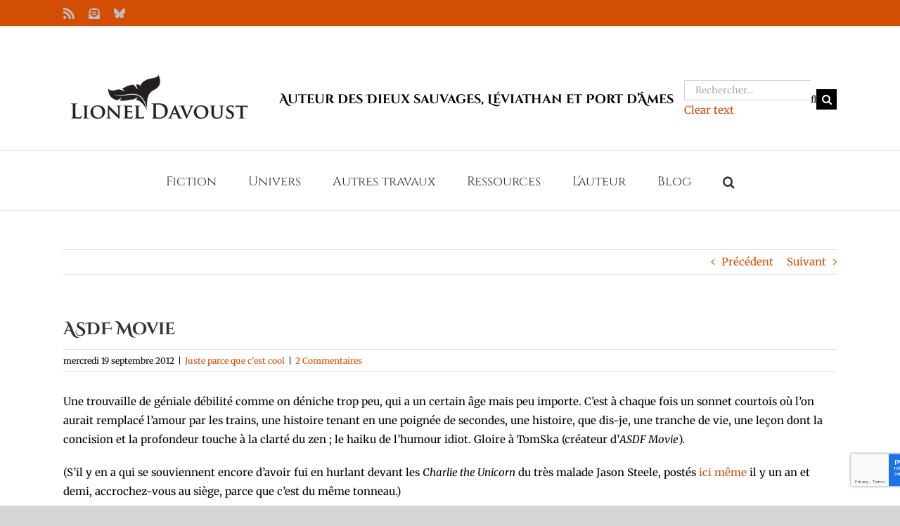

--- FILE ---
content_type: text/html; charset=utf-8
request_url: https://www.google.com/recaptcha/api2/anchor?ar=1&k=6LdjwacUAAAAADQtXXKn_P1uh6h6BsWCx09x7YJc&co=aHR0cHM6Ly9saW9uZWxkYXZvdXN0LmNvbTo0NDM.&hl=en&v=N67nZn4AqZkNcbeMu4prBgzg&size=invisible&anchor-ms=20000&execute-ms=30000&cb=8x41i0irulq1
body_size: 48625
content:
<!DOCTYPE HTML><html dir="ltr" lang="en"><head><meta http-equiv="Content-Type" content="text/html; charset=UTF-8">
<meta http-equiv="X-UA-Compatible" content="IE=edge">
<title>reCAPTCHA</title>
<style type="text/css">
/* cyrillic-ext */
@font-face {
  font-family: 'Roboto';
  font-style: normal;
  font-weight: 400;
  font-stretch: 100%;
  src: url(//fonts.gstatic.com/s/roboto/v48/KFO7CnqEu92Fr1ME7kSn66aGLdTylUAMa3GUBHMdazTgWw.woff2) format('woff2');
  unicode-range: U+0460-052F, U+1C80-1C8A, U+20B4, U+2DE0-2DFF, U+A640-A69F, U+FE2E-FE2F;
}
/* cyrillic */
@font-face {
  font-family: 'Roboto';
  font-style: normal;
  font-weight: 400;
  font-stretch: 100%;
  src: url(//fonts.gstatic.com/s/roboto/v48/KFO7CnqEu92Fr1ME7kSn66aGLdTylUAMa3iUBHMdazTgWw.woff2) format('woff2');
  unicode-range: U+0301, U+0400-045F, U+0490-0491, U+04B0-04B1, U+2116;
}
/* greek-ext */
@font-face {
  font-family: 'Roboto';
  font-style: normal;
  font-weight: 400;
  font-stretch: 100%;
  src: url(//fonts.gstatic.com/s/roboto/v48/KFO7CnqEu92Fr1ME7kSn66aGLdTylUAMa3CUBHMdazTgWw.woff2) format('woff2');
  unicode-range: U+1F00-1FFF;
}
/* greek */
@font-face {
  font-family: 'Roboto';
  font-style: normal;
  font-weight: 400;
  font-stretch: 100%;
  src: url(//fonts.gstatic.com/s/roboto/v48/KFO7CnqEu92Fr1ME7kSn66aGLdTylUAMa3-UBHMdazTgWw.woff2) format('woff2');
  unicode-range: U+0370-0377, U+037A-037F, U+0384-038A, U+038C, U+038E-03A1, U+03A3-03FF;
}
/* math */
@font-face {
  font-family: 'Roboto';
  font-style: normal;
  font-weight: 400;
  font-stretch: 100%;
  src: url(//fonts.gstatic.com/s/roboto/v48/KFO7CnqEu92Fr1ME7kSn66aGLdTylUAMawCUBHMdazTgWw.woff2) format('woff2');
  unicode-range: U+0302-0303, U+0305, U+0307-0308, U+0310, U+0312, U+0315, U+031A, U+0326-0327, U+032C, U+032F-0330, U+0332-0333, U+0338, U+033A, U+0346, U+034D, U+0391-03A1, U+03A3-03A9, U+03B1-03C9, U+03D1, U+03D5-03D6, U+03F0-03F1, U+03F4-03F5, U+2016-2017, U+2034-2038, U+203C, U+2040, U+2043, U+2047, U+2050, U+2057, U+205F, U+2070-2071, U+2074-208E, U+2090-209C, U+20D0-20DC, U+20E1, U+20E5-20EF, U+2100-2112, U+2114-2115, U+2117-2121, U+2123-214F, U+2190, U+2192, U+2194-21AE, U+21B0-21E5, U+21F1-21F2, U+21F4-2211, U+2213-2214, U+2216-22FF, U+2308-230B, U+2310, U+2319, U+231C-2321, U+2336-237A, U+237C, U+2395, U+239B-23B7, U+23D0, U+23DC-23E1, U+2474-2475, U+25AF, U+25B3, U+25B7, U+25BD, U+25C1, U+25CA, U+25CC, U+25FB, U+266D-266F, U+27C0-27FF, U+2900-2AFF, U+2B0E-2B11, U+2B30-2B4C, U+2BFE, U+3030, U+FF5B, U+FF5D, U+1D400-1D7FF, U+1EE00-1EEFF;
}
/* symbols */
@font-face {
  font-family: 'Roboto';
  font-style: normal;
  font-weight: 400;
  font-stretch: 100%;
  src: url(//fonts.gstatic.com/s/roboto/v48/KFO7CnqEu92Fr1ME7kSn66aGLdTylUAMaxKUBHMdazTgWw.woff2) format('woff2');
  unicode-range: U+0001-000C, U+000E-001F, U+007F-009F, U+20DD-20E0, U+20E2-20E4, U+2150-218F, U+2190, U+2192, U+2194-2199, U+21AF, U+21E6-21F0, U+21F3, U+2218-2219, U+2299, U+22C4-22C6, U+2300-243F, U+2440-244A, U+2460-24FF, U+25A0-27BF, U+2800-28FF, U+2921-2922, U+2981, U+29BF, U+29EB, U+2B00-2BFF, U+4DC0-4DFF, U+FFF9-FFFB, U+10140-1018E, U+10190-1019C, U+101A0, U+101D0-101FD, U+102E0-102FB, U+10E60-10E7E, U+1D2C0-1D2D3, U+1D2E0-1D37F, U+1F000-1F0FF, U+1F100-1F1AD, U+1F1E6-1F1FF, U+1F30D-1F30F, U+1F315, U+1F31C, U+1F31E, U+1F320-1F32C, U+1F336, U+1F378, U+1F37D, U+1F382, U+1F393-1F39F, U+1F3A7-1F3A8, U+1F3AC-1F3AF, U+1F3C2, U+1F3C4-1F3C6, U+1F3CA-1F3CE, U+1F3D4-1F3E0, U+1F3ED, U+1F3F1-1F3F3, U+1F3F5-1F3F7, U+1F408, U+1F415, U+1F41F, U+1F426, U+1F43F, U+1F441-1F442, U+1F444, U+1F446-1F449, U+1F44C-1F44E, U+1F453, U+1F46A, U+1F47D, U+1F4A3, U+1F4B0, U+1F4B3, U+1F4B9, U+1F4BB, U+1F4BF, U+1F4C8-1F4CB, U+1F4D6, U+1F4DA, U+1F4DF, U+1F4E3-1F4E6, U+1F4EA-1F4ED, U+1F4F7, U+1F4F9-1F4FB, U+1F4FD-1F4FE, U+1F503, U+1F507-1F50B, U+1F50D, U+1F512-1F513, U+1F53E-1F54A, U+1F54F-1F5FA, U+1F610, U+1F650-1F67F, U+1F687, U+1F68D, U+1F691, U+1F694, U+1F698, U+1F6AD, U+1F6B2, U+1F6B9-1F6BA, U+1F6BC, U+1F6C6-1F6CF, U+1F6D3-1F6D7, U+1F6E0-1F6EA, U+1F6F0-1F6F3, U+1F6F7-1F6FC, U+1F700-1F7FF, U+1F800-1F80B, U+1F810-1F847, U+1F850-1F859, U+1F860-1F887, U+1F890-1F8AD, U+1F8B0-1F8BB, U+1F8C0-1F8C1, U+1F900-1F90B, U+1F93B, U+1F946, U+1F984, U+1F996, U+1F9E9, U+1FA00-1FA6F, U+1FA70-1FA7C, U+1FA80-1FA89, U+1FA8F-1FAC6, U+1FACE-1FADC, U+1FADF-1FAE9, U+1FAF0-1FAF8, U+1FB00-1FBFF;
}
/* vietnamese */
@font-face {
  font-family: 'Roboto';
  font-style: normal;
  font-weight: 400;
  font-stretch: 100%;
  src: url(//fonts.gstatic.com/s/roboto/v48/KFO7CnqEu92Fr1ME7kSn66aGLdTylUAMa3OUBHMdazTgWw.woff2) format('woff2');
  unicode-range: U+0102-0103, U+0110-0111, U+0128-0129, U+0168-0169, U+01A0-01A1, U+01AF-01B0, U+0300-0301, U+0303-0304, U+0308-0309, U+0323, U+0329, U+1EA0-1EF9, U+20AB;
}
/* latin-ext */
@font-face {
  font-family: 'Roboto';
  font-style: normal;
  font-weight: 400;
  font-stretch: 100%;
  src: url(//fonts.gstatic.com/s/roboto/v48/KFO7CnqEu92Fr1ME7kSn66aGLdTylUAMa3KUBHMdazTgWw.woff2) format('woff2');
  unicode-range: U+0100-02BA, U+02BD-02C5, U+02C7-02CC, U+02CE-02D7, U+02DD-02FF, U+0304, U+0308, U+0329, U+1D00-1DBF, U+1E00-1E9F, U+1EF2-1EFF, U+2020, U+20A0-20AB, U+20AD-20C0, U+2113, U+2C60-2C7F, U+A720-A7FF;
}
/* latin */
@font-face {
  font-family: 'Roboto';
  font-style: normal;
  font-weight: 400;
  font-stretch: 100%;
  src: url(//fonts.gstatic.com/s/roboto/v48/KFO7CnqEu92Fr1ME7kSn66aGLdTylUAMa3yUBHMdazQ.woff2) format('woff2');
  unicode-range: U+0000-00FF, U+0131, U+0152-0153, U+02BB-02BC, U+02C6, U+02DA, U+02DC, U+0304, U+0308, U+0329, U+2000-206F, U+20AC, U+2122, U+2191, U+2193, U+2212, U+2215, U+FEFF, U+FFFD;
}
/* cyrillic-ext */
@font-face {
  font-family: 'Roboto';
  font-style: normal;
  font-weight: 500;
  font-stretch: 100%;
  src: url(//fonts.gstatic.com/s/roboto/v48/KFO7CnqEu92Fr1ME7kSn66aGLdTylUAMa3GUBHMdazTgWw.woff2) format('woff2');
  unicode-range: U+0460-052F, U+1C80-1C8A, U+20B4, U+2DE0-2DFF, U+A640-A69F, U+FE2E-FE2F;
}
/* cyrillic */
@font-face {
  font-family: 'Roboto';
  font-style: normal;
  font-weight: 500;
  font-stretch: 100%;
  src: url(//fonts.gstatic.com/s/roboto/v48/KFO7CnqEu92Fr1ME7kSn66aGLdTylUAMa3iUBHMdazTgWw.woff2) format('woff2');
  unicode-range: U+0301, U+0400-045F, U+0490-0491, U+04B0-04B1, U+2116;
}
/* greek-ext */
@font-face {
  font-family: 'Roboto';
  font-style: normal;
  font-weight: 500;
  font-stretch: 100%;
  src: url(//fonts.gstatic.com/s/roboto/v48/KFO7CnqEu92Fr1ME7kSn66aGLdTylUAMa3CUBHMdazTgWw.woff2) format('woff2');
  unicode-range: U+1F00-1FFF;
}
/* greek */
@font-face {
  font-family: 'Roboto';
  font-style: normal;
  font-weight: 500;
  font-stretch: 100%;
  src: url(//fonts.gstatic.com/s/roboto/v48/KFO7CnqEu92Fr1ME7kSn66aGLdTylUAMa3-UBHMdazTgWw.woff2) format('woff2');
  unicode-range: U+0370-0377, U+037A-037F, U+0384-038A, U+038C, U+038E-03A1, U+03A3-03FF;
}
/* math */
@font-face {
  font-family: 'Roboto';
  font-style: normal;
  font-weight: 500;
  font-stretch: 100%;
  src: url(//fonts.gstatic.com/s/roboto/v48/KFO7CnqEu92Fr1ME7kSn66aGLdTylUAMawCUBHMdazTgWw.woff2) format('woff2');
  unicode-range: U+0302-0303, U+0305, U+0307-0308, U+0310, U+0312, U+0315, U+031A, U+0326-0327, U+032C, U+032F-0330, U+0332-0333, U+0338, U+033A, U+0346, U+034D, U+0391-03A1, U+03A3-03A9, U+03B1-03C9, U+03D1, U+03D5-03D6, U+03F0-03F1, U+03F4-03F5, U+2016-2017, U+2034-2038, U+203C, U+2040, U+2043, U+2047, U+2050, U+2057, U+205F, U+2070-2071, U+2074-208E, U+2090-209C, U+20D0-20DC, U+20E1, U+20E5-20EF, U+2100-2112, U+2114-2115, U+2117-2121, U+2123-214F, U+2190, U+2192, U+2194-21AE, U+21B0-21E5, U+21F1-21F2, U+21F4-2211, U+2213-2214, U+2216-22FF, U+2308-230B, U+2310, U+2319, U+231C-2321, U+2336-237A, U+237C, U+2395, U+239B-23B7, U+23D0, U+23DC-23E1, U+2474-2475, U+25AF, U+25B3, U+25B7, U+25BD, U+25C1, U+25CA, U+25CC, U+25FB, U+266D-266F, U+27C0-27FF, U+2900-2AFF, U+2B0E-2B11, U+2B30-2B4C, U+2BFE, U+3030, U+FF5B, U+FF5D, U+1D400-1D7FF, U+1EE00-1EEFF;
}
/* symbols */
@font-face {
  font-family: 'Roboto';
  font-style: normal;
  font-weight: 500;
  font-stretch: 100%;
  src: url(//fonts.gstatic.com/s/roboto/v48/KFO7CnqEu92Fr1ME7kSn66aGLdTylUAMaxKUBHMdazTgWw.woff2) format('woff2');
  unicode-range: U+0001-000C, U+000E-001F, U+007F-009F, U+20DD-20E0, U+20E2-20E4, U+2150-218F, U+2190, U+2192, U+2194-2199, U+21AF, U+21E6-21F0, U+21F3, U+2218-2219, U+2299, U+22C4-22C6, U+2300-243F, U+2440-244A, U+2460-24FF, U+25A0-27BF, U+2800-28FF, U+2921-2922, U+2981, U+29BF, U+29EB, U+2B00-2BFF, U+4DC0-4DFF, U+FFF9-FFFB, U+10140-1018E, U+10190-1019C, U+101A0, U+101D0-101FD, U+102E0-102FB, U+10E60-10E7E, U+1D2C0-1D2D3, U+1D2E0-1D37F, U+1F000-1F0FF, U+1F100-1F1AD, U+1F1E6-1F1FF, U+1F30D-1F30F, U+1F315, U+1F31C, U+1F31E, U+1F320-1F32C, U+1F336, U+1F378, U+1F37D, U+1F382, U+1F393-1F39F, U+1F3A7-1F3A8, U+1F3AC-1F3AF, U+1F3C2, U+1F3C4-1F3C6, U+1F3CA-1F3CE, U+1F3D4-1F3E0, U+1F3ED, U+1F3F1-1F3F3, U+1F3F5-1F3F7, U+1F408, U+1F415, U+1F41F, U+1F426, U+1F43F, U+1F441-1F442, U+1F444, U+1F446-1F449, U+1F44C-1F44E, U+1F453, U+1F46A, U+1F47D, U+1F4A3, U+1F4B0, U+1F4B3, U+1F4B9, U+1F4BB, U+1F4BF, U+1F4C8-1F4CB, U+1F4D6, U+1F4DA, U+1F4DF, U+1F4E3-1F4E6, U+1F4EA-1F4ED, U+1F4F7, U+1F4F9-1F4FB, U+1F4FD-1F4FE, U+1F503, U+1F507-1F50B, U+1F50D, U+1F512-1F513, U+1F53E-1F54A, U+1F54F-1F5FA, U+1F610, U+1F650-1F67F, U+1F687, U+1F68D, U+1F691, U+1F694, U+1F698, U+1F6AD, U+1F6B2, U+1F6B9-1F6BA, U+1F6BC, U+1F6C6-1F6CF, U+1F6D3-1F6D7, U+1F6E0-1F6EA, U+1F6F0-1F6F3, U+1F6F7-1F6FC, U+1F700-1F7FF, U+1F800-1F80B, U+1F810-1F847, U+1F850-1F859, U+1F860-1F887, U+1F890-1F8AD, U+1F8B0-1F8BB, U+1F8C0-1F8C1, U+1F900-1F90B, U+1F93B, U+1F946, U+1F984, U+1F996, U+1F9E9, U+1FA00-1FA6F, U+1FA70-1FA7C, U+1FA80-1FA89, U+1FA8F-1FAC6, U+1FACE-1FADC, U+1FADF-1FAE9, U+1FAF0-1FAF8, U+1FB00-1FBFF;
}
/* vietnamese */
@font-face {
  font-family: 'Roboto';
  font-style: normal;
  font-weight: 500;
  font-stretch: 100%;
  src: url(//fonts.gstatic.com/s/roboto/v48/KFO7CnqEu92Fr1ME7kSn66aGLdTylUAMa3OUBHMdazTgWw.woff2) format('woff2');
  unicode-range: U+0102-0103, U+0110-0111, U+0128-0129, U+0168-0169, U+01A0-01A1, U+01AF-01B0, U+0300-0301, U+0303-0304, U+0308-0309, U+0323, U+0329, U+1EA0-1EF9, U+20AB;
}
/* latin-ext */
@font-face {
  font-family: 'Roboto';
  font-style: normal;
  font-weight: 500;
  font-stretch: 100%;
  src: url(//fonts.gstatic.com/s/roboto/v48/KFO7CnqEu92Fr1ME7kSn66aGLdTylUAMa3KUBHMdazTgWw.woff2) format('woff2');
  unicode-range: U+0100-02BA, U+02BD-02C5, U+02C7-02CC, U+02CE-02D7, U+02DD-02FF, U+0304, U+0308, U+0329, U+1D00-1DBF, U+1E00-1E9F, U+1EF2-1EFF, U+2020, U+20A0-20AB, U+20AD-20C0, U+2113, U+2C60-2C7F, U+A720-A7FF;
}
/* latin */
@font-face {
  font-family: 'Roboto';
  font-style: normal;
  font-weight: 500;
  font-stretch: 100%;
  src: url(//fonts.gstatic.com/s/roboto/v48/KFO7CnqEu92Fr1ME7kSn66aGLdTylUAMa3yUBHMdazQ.woff2) format('woff2');
  unicode-range: U+0000-00FF, U+0131, U+0152-0153, U+02BB-02BC, U+02C6, U+02DA, U+02DC, U+0304, U+0308, U+0329, U+2000-206F, U+20AC, U+2122, U+2191, U+2193, U+2212, U+2215, U+FEFF, U+FFFD;
}
/* cyrillic-ext */
@font-face {
  font-family: 'Roboto';
  font-style: normal;
  font-weight: 900;
  font-stretch: 100%;
  src: url(//fonts.gstatic.com/s/roboto/v48/KFO7CnqEu92Fr1ME7kSn66aGLdTylUAMa3GUBHMdazTgWw.woff2) format('woff2');
  unicode-range: U+0460-052F, U+1C80-1C8A, U+20B4, U+2DE0-2DFF, U+A640-A69F, U+FE2E-FE2F;
}
/* cyrillic */
@font-face {
  font-family: 'Roboto';
  font-style: normal;
  font-weight: 900;
  font-stretch: 100%;
  src: url(//fonts.gstatic.com/s/roboto/v48/KFO7CnqEu92Fr1ME7kSn66aGLdTylUAMa3iUBHMdazTgWw.woff2) format('woff2');
  unicode-range: U+0301, U+0400-045F, U+0490-0491, U+04B0-04B1, U+2116;
}
/* greek-ext */
@font-face {
  font-family: 'Roboto';
  font-style: normal;
  font-weight: 900;
  font-stretch: 100%;
  src: url(//fonts.gstatic.com/s/roboto/v48/KFO7CnqEu92Fr1ME7kSn66aGLdTylUAMa3CUBHMdazTgWw.woff2) format('woff2');
  unicode-range: U+1F00-1FFF;
}
/* greek */
@font-face {
  font-family: 'Roboto';
  font-style: normal;
  font-weight: 900;
  font-stretch: 100%;
  src: url(//fonts.gstatic.com/s/roboto/v48/KFO7CnqEu92Fr1ME7kSn66aGLdTylUAMa3-UBHMdazTgWw.woff2) format('woff2');
  unicode-range: U+0370-0377, U+037A-037F, U+0384-038A, U+038C, U+038E-03A1, U+03A3-03FF;
}
/* math */
@font-face {
  font-family: 'Roboto';
  font-style: normal;
  font-weight: 900;
  font-stretch: 100%;
  src: url(//fonts.gstatic.com/s/roboto/v48/KFO7CnqEu92Fr1ME7kSn66aGLdTylUAMawCUBHMdazTgWw.woff2) format('woff2');
  unicode-range: U+0302-0303, U+0305, U+0307-0308, U+0310, U+0312, U+0315, U+031A, U+0326-0327, U+032C, U+032F-0330, U+0332-0333, U+0338, U+033A, U+0346, U+034D, U+0391-03A1, U+03A3-03A9, U+03B1-03C9, U+03D1, U+03D5-03D6, U+03F0-03F1, U+03F4-03F5, U+2016-2017, U+2034-2038, U+203C, U+2040, U+2043, U+2047, U+2050, U+2057, U+205F, U+2070-2071, U+2074-208E, U+2090-209C, U+20D0-20DC, U+20E1, U+20E5-20EF, U+2100-2112, U+2114-2115, U+2117-2121, U+2123-214F, U+2190, U+2192, U+2194-21AE, U+21B0-21E5, U+21F1-21F2, U+21F4-2211, U+2213-2214, U+2216-22FF, U+2308-230B, U+2310, U+2319, U+231C-2321, U+2336-237A, U+237C, U+2395, U+239B-23B7, U+23D0, U+23DC-23E1, U+2474-2475, U+25AF, U+25B3, U+25B7, U+25BD, U+25C1, U+25CA, U+25CC, U+25FB, U+266D-266F, U+27C0-27FF, U+2900-2AFF, U+2B0E-2B11, U+2B30-2B4C, U+2BFE, U+3030, U+FF5B, U+FF5D, U+1D400-1D7FF, U+1EE00-1EEFF;
}
/* symbols */
@font-face {
  font-family: 'Roboto';
  font-style: normal;
  font-weight: 900;
  font-stretch: 100%;
  src: url(//fonts.gstatic.com/s/roboto/v48/KFO7CnqEu92Fr1ME7kSn66aGLdTylUAMaxKUBHMdazTgWw.woff2) format('woff2');
  unicode-range: U+0001-000C, U+000E-001F, U+007F-009F, U+20DD-20E0, U+20E2-20E4, U+2150-218F, U+2190, U+2192, U+2194-2199, U+21AF, U+21E6-21F0, U+21F3, U+2218-2219, U+2299, U+22C4-22C6, U+2300-243F, U+2440-244A, U+2460-24FF, U+25A0-27BF, U+2800-28FF, U+2921-2922, U+2981, U+29BF, U+29EB, U+2B00-2BFF, U+4DC0-4DFF, U+FFF9-FFFB, U+10140-1018E, U+10190-1019C, U+101A0, U+101D0-101FD, U+102E0-102FB, U+10E60-10E7E, U+1D2C0-1D2D3, U+1D2E0-1D37F, U+1F000-1F0FF, U+1F100-1F1AD, U+1F1E6-1F1FF, U+1F30D-1F30F, U+1F315, U+1F31C, U+1F31E, U+1F320-1F32C, U+1F336, U+1F378, U+1F37D, U+1F382, U+1F393-1F39F, U+1F3A7-1F3A8, U+1F3AC-1F3AF, U+1F3C2, U+1F3C4-1F3C6, U+1F3CA-1F3CE, U+1F3D4-1F3E0, U+1F3ED, U+1F3F1-1F3F3, U+1F3F5-1F3F7, U+1F408, U+1F415, U+1F41F, U+1F426, U+1F43F, U+1F441-1F442, U+1F444, U+1F446-1F449, U+1F44C-1F44E, U+1F453, U+1F46A, U+1F47D, U+1F4A3, U+1F4B0, U+1F4B3, U+1F4B9, U+1F4BB, U+1F4BF, U+1F4C8-1F4CB, U+1F4D6, U+1F4DA, U+1F4DF, U+1F4E3-1F4E6, U+1F4EA-1F4ED, U+1F4F7, U+1F4F9-1F4FB, U+1F4FD-1F4FE, U+1F503, U+1F507-1F50B, U+1F50D, U+1F512-1F513, U+1F53E-1F54A, U+1F54F-1F5FA, U+1F610, U+1F650-1F67F, U+1F687, U+1F68D, U+1F691, U+1F694, U+1F698, U+1F6AD, U+1F6B2, U+1F6B9-1F6BA, U+1F6BC, U+1F6C6-1F6CF, U+1F6D3-1F6D7, U+1F6E0-1F6EA, U+1F6F0-1F6F3, U+1F6F7-1F6FC, U+1F700-1F7FF, U+1F800-1F80B, U+1F810-1F847, U+1F850-1F859, U+1F860-1F887, U+1F890-1F8AD, U+1F8B0-1F8BB, U+1F8C0-1F8C1, U+1F900-1F90B, U+1F93B, U+1F946, U+1F984, U+1F996, U+1F9E9, U+1FA00-1FA6F, U+1FA70-1FA7C, U+1FA80-1FA89, U+1FA8F-1FAC6, U+1FACE-1FADC, U+1FADF-1FAE9, U+1FAF0-1FAF8, U+1FB00-1FBFF;
}
/* vietnamese */
@font-face {
  font-family: 'Roboto';
  font-style: normal;
  font-weight: 900;
  font-stretch: 100%;
  src: url(//fonts.gstatic.com/s/roboto/v48/KFO7CnqEu92Fr1ME7kSn66aGLdTylUAMa3OUBHMdazTgWw.woff2) format('woff2');
  unicode-range: U+0102-0103, U+0110-0111, U+0128-0129, U+0168-0169, U+01A0-01A1, U+01AF-01B0, U+0300-0301, U+0303-0304, U+0308-0309, U+0323, U+0329, U+1EA0-1EF9, U+20AB;
}
/* latin-ext */
@font-face {
  font-family: 'Roboto';
  font-style: normal;
  font-weight: 900;
  font-stretch: 100%;
  src: url(//fonts.gstatic.com/s/roboto/v48/KFO7CnqEu92Fr1ME7kSn66aGLdTylUAMa3KUBHMdazTgWw.woff2) format('woff2');
  unicode-range: U+0100-02BA, U+02BD-02C5, U+02C7-02CC, U+02CE-02D7, U+02DD-02FF, U+0304, U+0308, U+0329, U+1D00-1DBF, U+1E00-1E9F, U+1EF2-1EFF, U+2020, U+20A0-20AB, U+20AD-20C0, U+2113, U+2C60-2C7F, U+A720-A7FF;
}
/* latin */
@font-face {
  font-family: 'Roboto';
  font-style: normal;
  font-weight: 900;
  font-stretch: 100%;
  src: url(//fonts.gstatic.com/s/roboto/v48/KFO7CnqEu92Fr1ME7kSn66aGLdTylUAMa3yUBHMdazQ.woff2) format('woff2');
  unicode-range: U+0000-00FF, U+0131, U+0152-0153, U+02BB-02BC, U+02C6, U+02DA, U+02DC, U+0304, U+0308, U+0329, U+2000-206F, U+20AC, U+2122, U+2191, U+2193, U+2212, U+2215, U+FEFF, U+FFFD;
}

</style>
<link rel="stylesheet" type="text/css" href="https://www.gstatic.com/recaptcha/releases/N67nZn4AqZkNcbeMu4prBgzg/styles__ltr.css">
<script nonce="8C_CFu3xqu6UHUq6kxCOBQ" type="text/javascript">window['__recaptcha_api'] = 'https://www.google.com/recaptcha/api2/';</script>
<script type="text/javascript" src="https://www.gstatic.com/recaptcha/releases/N67nZn4AqZkNcbeMu4prBgzg/recaptcha__en.js" nonce="8C_CFu3xqu6UHUq6kxCOBQ">
      
    </script></head>
<body><div id="rc-anchor-alert" class="rc-anchor-alert"></div>
<input type="hidden" id="recaptcha-token" value="[base64]">
<script type="text/javascript" nonce="8C_CFu3xqu6UHUq6kxCOBQ">
      recaptcha.anchor.Main.init("[\x22ainput\x22,[\x22bgdata\x22,\x22\x22,\[base64]/[base64]/[base64]/[base64]/[base64]/UltsKytdPUU6KEU8MjA0OD9SW2wrK109RT4+NnwxOTI6KChFJjY0NTEyKT09NTUyOTYmJk0rMTxjLmxlbmd0aCYmKGMuY2hhckNvZGVBdChNKzEpJjY0NTEyKT09NTYzMjA/[base64]/[base64]/[base64]/[base64]/[base64]/[base64]/[base64]\x22,\[base64]\\u003d\x22,\x22w4zCisOgbMOlHQPDr3Rgwo/[base64]/wo0Lw7HDiW5BwoxqwrnDh8K0w7PCkA9rw7bCncO9LcKUw4/CucOZw5k6VDk8KMOLQsOGKBMDwrYYE8OkwpHDmw86PynCh8KowohBKsK0RGfDtcKaLVZqwrx6w7zDkETCsH1QBhjCmcK+JcKLwrEYZAFEBQ4HYcK0w6lpEsOFPcK2fyJKw4/Dr8KbwqY8IHrCvhvCocK1OBlVXsK+MxvCn3XCgE1oQTQ3w67Cp8Kqwq3Cg3PDnsO7wpImGsKFw73Cmk7CmsKPYcK4w5EGFsK7wovDo17DiQzCisK8wpTCuwXDosKKQ8O4w6fCg1UoFsKPwpt/YsO8dC9kYMKcw6olwrF+w73Dm14uwobDkk1/d3cCPMKxDg0eCFTDjmZMXyl4JCccZCXDlTrDmxHCjA3CtMKgOyHDiD3Do1Vrw5HDkSIcwoc/[base64]/DlzTDsMOCwojDjsOnw6LDrjjDiR8Aw7DCjwbDh34Jw7TCnMK3ecKJw5LDqsO4w58ewodIw4/[base64]/w6vDncOfw67CmnfCuTwOwrHCu8O+woAQw7Idw6XCs8KSw5QZfcKVL8Kmd8KRw6PDn1E8WE5cw6HCiTQuwpfCqsOEw5VxGsODw7l4w6PCisOvwpBmwrE3DwJ4EcKRw594wpNTdGHCgsKsDyESw40IFUrCncOtw4NLXcKQwqzDj1F9wqpaw5/[base64]/[base64]/CMOHLyhTwojDhlnDmcONGgrClMOBbksnw4zDh1/DiGPDlVE8wrFPwqwow4Frwp7CpCzCgQHDpCZkw5E/w4wLw4nDrcK1wqDCscOvNm/Dj8OIVh4Pw6Z/wohFwqdyw5MnH195w7PDoMOhw63Ct8KfwrFeWGNawrVweXrClcO+woLCjcKMwo4Ww7kuLW5oMy9eRVJ7w5Fmwq/Cq8KkwpjCqFnDnMKew7PDu1BHw6hAw6Jcw7PDjArDr8KEw4DCvMOGw5/CkygTdsKMTcK1w5FzecKRwobDucOmEMOaYMKgwo/CuH8Kw5Fcw5PDiMKpEMODLj/Cn8Onwplnw6PDusOVw7vDglQxw5/DrcOkw60HwqbCvFBCwrNcKsOlwp/Dp8KXEx3DvcODwq1oacOgU8OFwrXDvXXDmiw4wqfDgFhRw5dBOcKtwo0jRMKeRsOLJ0lGw7lEYsOlacKDHsKgVsKfdcKtZRJNwpd/w4TCgsOdwpvDmcODBsKYFcKiV8KowoLDiQVsIsOrJcKgJMKmwpU4w73DqmbDmXNdwoBrMlrDq2N6dX/[base64]/DuMOKK31NLcOYMMKFwoE1wq0Tw54ZNEXDlibDmMOTAz/[base64]/Dk8KTw6zCpMKVIRPCucK7cE/[base64]/[base64]/[base64]/CthPDnBLDmsOoa290wr5XwrZkdsK+WiDClcKUw5LCsCjCpW5qw5TDnU/DqXnChhtww6zCrMO2wrdbw7EPWcOVBV7ClsOdBcOJwqnCtBwwwr7CvcKGCwZBeMO/MjtOQsOPTVPDtcKrw4DDil1GGBQgw6DDncO3w7R+w67Dm3bCqHVqwrbCmFRWw7ImZAMHVl/CtcKvw5nCgsKww5wVQSfCk3oNwp9vMMOWXcK/woHDjTohbRLCrUzDjFMGw6Eww4PDtglVL35PLMOXw4x8w6Alw7FJw6XCoA3DuBbDm8KPwrnCqE8pSsOLw4zDlw95NcK4w4vDrsKQw7PCsmXCvEV/[base64]/[base64]/Dj8KmLcO0wpHCoMOAw5HCisKcw5dbwp4ywoMjRCTClwPDmm0DfMKBT8KaQ8Ksw7/DvC47w61bQhLClQYvw7EcAi7CmsKbwqbDicK5wpzDkStlw6HCo8OhP8OPw41ww48oO8Kbw7xxfsKLwofDoR7CscKbw47CgC0fJsOVwqR/JDrDsMKICwbDqsOJBUdXVyLDkUvCjxdawr4rKsKeWcOCwqTCnMKOIVvDmMOMwo7Dh8Ojw4Zww78Hc8KUwojCucKSw4fDmWrCj8KCJgpUQW7DlMOowrI6WgMWwrvDiU52RMKMw5wQWcKIf0XCpi3Cp2XDnAs8DTfCscO4wp9dO8OKEyzDv8KzEnBYwrHDucKFwo/CnGHDnm8Iw48uRsKyO8OCERQQwp7CpVnDh8OBGE/[base64]/CvsKGw7TConVJcD4QPSFmVwJTw5rCoMKhJcOfSBjCk2HDjsOVwpfDmATDscKTwoJsSjXDqBRzwq1NIMOlw4M+wp1fH3TDiMOaF8Oiwoh3Ris3w4TCjsOrHALCtsKlw6LDpXDDh8K/[base64]/DgMOkLHPDq0p9XGE3w4PDr1TCjsKZwoXDrnpXwq0Gw4p7wocRcl3DrFLDh8Kew6fDiMK1TMKKb2Z7JBXCmcK2Ay3CvFM3w5jCvXt9w5wzPV5eAzBKwrvDucKoOU97wpzCrmcZwo0ZwoPDk8O/XSzCjMKDwrPCkTPDtgcHw5rCsMKwMcKGwpvCscOJw55QwrJgNcOLLcKhOsOXwqvDhMKsw7PDpRDCpyzDnMOKU8K2w5LCtcKLXMOAwq0kZhLChBDDok10wqjDvDdQwpfDpsOnK8ORdcOvMSPDpUbCu8OPM8OTwqtfw5XCicKVwqTDjT9vB8OWUWbCkX/[base64]/[base64]/CvlPDiSbDqQjCkCckw4nDtUdeNjoaSMKRTjE3Yg3CicKiT2IIasONOMOkwqVGw4IXScKZSkI6wqfCn8KEHTbDt8K4AcKwwrFTwpgWeiQEwo7CtC/DrwBhw7dfw64EKcO2wpEUaS3DgcOHY0ptw67Dt8KFw7PDlcOvwrDDvw/[base64]/w5t7PMOtwobCqx7Dgk/CpwvDpU3DjDXCnlvDv30uRHvDrCULNy1cKsK2RTTDm8KIwrLDo8KSwr1Jw5ozwq7Dok/[base64]/c8O/O14yGsK6WsKIAi3DscKLG8OHwpXDkcOBDRBIwrJNbBRAw45bw6fCq8OXw53DlijDs8K1w7JzdMOnUQHCqMOWc3Vdwr/Cm0TCisKHJMKrdnBeGD/DsMOmw7rDuWPDpD/DtcKfw6scNMOBw6HCn3/[base64]/DlU57w7PCjsK6wr4owoXDlsOtwrLCtsKBTlfCsWfClCvCn8K7w6daQMOHesKHwodPBT7CvGjCh1A+wp9LOTXDhsK9w4rDjU00DjsewrN/[base64]/[base64]/Dp00CdkfCjSITw6FxwpXCi8OEQsObwqXCr8OVwrzCh35WDcKmVWjCrRsiw5bCmsK+b30AO8K2wrkhw4wiIQfDu8KZWsKLckbCkmLDv8KUw7dMK1ENSXVKw7xDwrpcwo/DnsKJw63CjBvCvStXUMOEw6w8LATCnsO3wolCBgBpwp1XWcKNfgbCtS8uw7nDngzCs0sqemEhMxDDiCUGwr3Dt8OrIT46HsK6wr5SZsOiw67Di2gdFnM6asODYcKKwq7CnsO6wqguwqjDslPDjMOIw4gvw59Yw5Qve3fDjQkkw6jCik/DuMOVZsKAw5hkwo3Ch8KePMKlbcKgwpw+YXLCpABZJ8KtdsO3E8Klwp4iAUHCv8OsasKdw4TDmcOxwrc3dCUow4/CkMKZf8Okw48/OkHCoSTDnsODQcOuWz0sw4XCusKYw6UcGMOUwpRSb8Oyw6BqJcK6w6VmUsKDRxUww7dqw5zCm8OIwqDCrMK2ccO3wobCm3d1wqbCiXnDosKcJsOsa8Oww4wQV8KnWcKCwqxxFcKxw6XDtsK5GXIhw7FONsOIwpcaw6Nrw6/CjDTClC3Cv8Kdwo/DmcKswpzDnn/Cj8KXw7HDrMOxU8KiBE08YBFycFnCl2l8w5PDvHrDosOIJxQNLcOQcjTCpkTCjkXDj8KGMMKhbkXDjsKfXWHCiMOzIsKMchzCkgXDvxrCsE5VYsKGw7Zhw6rCnMOqwpjCuFjDtn9oLl9xJmYHWcK9D0N3w4/DssOIFj0tWcKrMHsbwpvDhsOCw6Ztw4bDnSHDkz7CiMORQT3Di1MHDWhdIUUww4cow5nCr3vDucOwwrDCpFcUwqDCoWIGw7DCixsqIAXClT7Dv8Ktw5kdw4HCqsK6w6rDncKUw7dHWXcfCsKCZlgcw5TDgcOqH8KNecOhOMKXwrDCvi56ecK/[base64]/ClcKSw6fDkinDoGHCkCrDqw8swp/[base64]/wpUZXcK8woNbeMOHw6DDkmDCgMOdMkDCkMOqVsOyPcKEw4vCo8OtRBrDicOdwoTCkcOgesKdwqvDg8OIw78zwrwBFxk4w4pCRHUgQXHDhF7Ds8KyO8K7fsOEw79PHMKjNsKLw5sUwoHCncK8w7vDhQvDp8OoesKBThRoSDHDvsOiHsOnw7/DucKGwotQw5rDvxInHlPDhjM+QgdTNGY3w4gVK8Omwq9EBi/CtDPDsMKewoppwrwxHcOWEBfDqxIiaMOtYDZww6/Cg8KURMKvX0V6w7RPCXfCj8KTYwbDvDNMwqjCrcK8w48kwpnDoMKZVsOlRELDoi/CuMORw7bCm0g3wq7Ds8OBwqbDojYewqt0w6UFAMKiMsKywo7Co0txw7puwrHDjTZ2wqTCjMKXBHPCvsOWfMOHDT9JJ3/ClXZBwoLCu8K/[base64]/bQ7CsGdawoV7w7XDmUx1wo5MBMOvSRPCllbCszR2Ok8Wwpthwp3Cm2F8wp1Nw4lNdw/[base64]/Dp8O+wqpmw5/ClB8twpbCqGHCgMOWwqsKw5IdVsO2DXBdwp3Di07Cu3XDq2zDsFHCvMKxD1dEwpoew6jCryDCucO6w703wpR6AMOhwqXDqcKAwrXCiyw3wonDjMOFHCY9wqHCqypwW0xXw7rDgUwZPm/CkDrCulfCjcOuwovDjmjDs1/Dr8KAAnkLwrvDp8K7w5XDhcO3JMKDwrMraD7Dg3saw53DqE0EBcKTQ8KXfS/CnMKuDcOTXMOcwoBvw5rCnWDCs8KBecK9bcO4wpwKc8K7w6ZxwobDh8KZWEUdXMKgw7xYWMKcVmPDnsO+wrdKaMOqw5rCjjDCkQAwwpEzwqspbcK9L8KSZFvChnxMcMKKwq/DvcKnwrHDlsKow5HDpTvCjHfDmMOkwpDCnsKBw6rClCnDm8K7DsKBb0nDtsO1wqPDl8O+w7HChcOowooKbcKZwoFVSC4Cwqk2woQtKMK9wq3DkWvDlsOrw6LCqsKJSht7w5Atwq/Ck8OwwpA3PcKvP3/DgsO6w7jChMOJwpHClw/DtirCnMKPw6fDhMOOwq0EwoZcHMOnwp8Dwqp8RsKdwpQIWsKIw6tXc8KTwrs4w45Sw6PCqlXDnDjCtUXCjcOBBsOHw41Ww67CqMOJP8OBBGACC8KrASZ3d8OEDsKRUcOBKMOcwpvDsHTDlsKUw6rCgAfDjh5xLxXCsy0Sw5dqw6M5wp/CvwHDqhPDpcKcO8OpwrZkw7jDr8Knw7PDhXlITMK0PsK9w5rDoMOgOzUxO0fCoXgXwo/DlGtUw5jChVbCsEtzwoc1F2DCusO6wrICw5bDgnBtN8KrAcK1HsKUNSV6EMKmYMOEwpdcdhrCkkTDisK0GHVfFRBRwosTO8K+w4BIw6jCtEQZw4HDryvDmcOyw4XDlw3DjQjDtBl/w4fDlDMxZsOfLUHCg2LDv8Kfw7hqPh1pw6ZACMO0dMK1J2oYOwDDg0/ChMKZWsO5IMOPeU7CicKqeMKAR2jCribDjcK5EsOLwpXDjjszSQJuw4LDkMKkw5PDo8Ovw5vCg8KWOyQww4bDtH7DgcONwpwzD1LCi8OQaA1vwrPDscKTw6c0wqLCsR0uw48iwoZyLXfDkgIew5jDgcOyL8KOwpNdNi8/[base64]/DnynConPDvMO6wr9cw4jCtMKdUcO6woBSe8Omw5fCijYDGcKKwoQvwqsAwpvDnsKYwph4CcKPcMK4wp3DtXXCj3XDv31+YwMJAzbCuMOPGcKwK19WcGDClC8vFiNCw7pmWwrDoAg2fVvCkgouw4NjwopiZ8OtYsOXwobDqMO0R8Ojw5ARCw4/ZcKOwrXDlsOHwqYHw6clw5PDiMKDWcO5wrIuYMKKwoI5w5HCisOSwo5CL8K8CcOZfMO6w7JGw65kw791w7HClQU7w7LCr8Kvw5p3CcKiAA/CqMKiUQ7CqFrDrMK+wrzDrBFyw5jCn8OqEcO2JMKLw5EkY1ckwqrDlMOvw4Ukb2PDpMK1wr/Co2c/w7jDocOdfHLDvsKEEDTCncKKaSjCqAoFwrjCkXnDj2NVwrxHesKGdlpfwrHDmcKEwpHDr8OJw6DDs0gRKcKOwonDqsKEbkpSw6DDhFhNw6/DuENgw5nDvMOqV2rDh0zDk8KcPklrw63ChcOjw6IrwojCkcOUwoJSw7fCnsOdDUJcKyR9KsO0wrHDsU0Kw5Y3HWzDjMO5S8O9MMOFAh9hwrvDhAZNwp3CjxTDqcOPwq5qfsK6w7paYsK4b8KXw7cJw4XDrsOacT/Cs8Krw5DDvMOdwrDCvcKkXxgaw6R/XXbDscKVwpzCpsO3w6rCn8O2wpTCkBzDhVluwovDi8KhASVwdCzDhwAswqjCpMK/w5jDlnXCgMOow5drw6PDlcKPw4JtUMO8wqrCnT/DuBbDgHt6UBzDtGs9VnUWwqNALsOoWi5aIxfCjcO+w6dZw7pAwpLDgQDDiGrDhsOowr/[base64]/w4zCvW3Dv8KEKMKjOMOiFMOpw6jCmsKZwqPCpm3CpGR6Zkh2egzDv8ODecKgKsOJJcOjwossAHwCW0/CmifChUhOwp7Dtnl9dsKtwp/Di8Kwwr4rw4MtwqrDnMKbwqfCtcKTacKgwo/DkcORwqgzZjDCm8Kew7LCp8OHG2jDr8OGw4HDkMKSfzjDogE5wp9QJMKAwrLDniNcw6ojR8O6bns/cUpowpDDnG8lD8OFRsOFIyoceWVHFsOaw6DCnsKde8KJKwpOD1nCiCcUfhHCtsKCwpPCiUHDsWXCsMOMw6fCrQzCgUHDvcOBMcOpJcKAw5fDtMOie8KROcOYw4vCvXDCsU/Crkotw5nCk8O3HwFmwrPCijBcw7skw4Fowr02LXw3wrUow7twFwZVclXDoFzDmcORWGc2wpY/H1TCjFofB8KuI8OWwqnClhbCvcOvwpzCq8OBIcODHwHDgQx9w5XCn1TCpsOBwpwOwqXCqsOgHibDnwQWwrXDoTg7dRLDosK7w50/w4LDhjgdP8KDw6xWw6jDjsKqw7nCqGQEw5HCvcKbwq17wqJFGcOkw7/CjMKrMsOONMKfwqDCvsOkw6hZw5jDjcKIw5JxYMKHZ8O9C8Oxw7fCgVjDhcOQNTvDq3zCqRY7w5LCi8KMI8OlwpchwqRqP1Q8wpAYF8K+w58Wf0sswp4ywp/DtEDDlcK7DH0Qw7fCoSx0BcKqwrnCsMO0wp7Co1jDiMKmX3Jnwr/[base64]/Ck8KAVcK4GMKEIhHCscKNTcOZRiVNwoXDncKYwqXDusKBw5/DrsKDw7xAwoDChsOKVMOOFMO+w5VNwrUxwokdEi/DksOLcMOww7g9w49OwrsTBSVEw5Buw4tYI8OQInViwqvDr8Kqw5TDl8KDQTrDuQPDrCnDvV3CncKFZcOYESDCiMKZXsOawq0hHg/CnkTDmDTDtgoFwqrDrwcHw67DtMKZwrdKw7l1CE7Cs8KcwrEvDC0ncMKlwobDosKrDsOwNsK2wrY/MMOMw63DtsK3DR5Uw7XCoD5GLRJnwrnDgcOLD8KxbBTCi048woJPGlbCpcOlw7QTeyRgM8OpwpYzTsKFNcKewr5Hw5RXQwDChhB2w5/CssOzH208w581wokYcsKTw4XCjF/[base64]/[base64]/Ds0vDjwbCsE3CgMOfw6p+w43CuzjCtwMHwrotw7N6DsKFUsOuw7FKwqZcwq3Cs1PDt3M7w67DojvCtkLDjhMsw4HDv8Kew5ZZVB/DkUrCv8O4w7IWw7nDmsKRwqDCt0fCjcOKwpXCqMOBw4sOTDjChXLCoiIAEmTDgH4nw48WwpvChnLCu2/Cn8KVw5fCiwwpwrzCv8KVwokRR8Orwr5GCRPDmEUeHMKLw7AowqLCpMK/wr7CucOwNnPCmMOgwpnCkkjDlcKtPMOYw7XCiMKcw4DDtBhLZsKOblApw5Nwwqtmwqlkw7Rfw6zDkUAUV8Odwqx0w4FaAEE2wrzDjj7DosKnwo3CmT/DtsOzw7/[base64]/DlCAKBWjDg8OoaCxafMK1MC/CknbCvMO6c3rCrgwuCV/[base64]/DvRrCikbDvMKDJsOWCcKqwoJKZT7DqcKvKBLDvMO8wp7Clj7DqFgYwoLCiQUswpbDiDTDmsOWw4xswozDqcOuw5BIwr8qwrgEwrZsOsOrDMOzEnTDksKaGFkXdcKDw403w6PDkjvDqh9uw4LCqsO2wr84AMKpNSXDoMOyLMOvZi/CpH/DgcKUTgVUBTvDv8OGS0nCrMOdwqrDmgrChBXDk8K9wrlvLRoTCcODaG9Yw5g/w79uVcKiw55CTWPDoMOew5TDl8OCVMOVwptlXxLCg3/CscKkDsOQw6DDnsOxwr3ClMK9w6jCl3Y2wrYScDzCqRcMamTDpjrCrcO6w5/DrG8swptxw4Eiwp8SSsKNbMORGivDqMKdw4VbJBt0ZcOFGB4gSsKRwpxZWMO+OsOrVsK4dQXCmmt2LcK7w7JBwp/[base64]/ZcKSP28WF8O3cMOrwpkzIHIrcsKSWC/DgSrCmsOZw7DCl8OYJ8OlwpRewqTDn8KrJXzCqsKGacK6RTRaCsOkFFnDsB44w6jCvgzDunvDq37DuALCrXgUwobCvw/[base64]/Di8KgUULCkzI0wpbCm8Onwo7CiMKGNyhmwpl4wr/DoTJ9OcOqw67CszwrwrpTw682a8OKwoDDinsKbBFFL8KoJsOowrYaRMOnVVjDlcOXZcKKSsKUwqwEa8K7e8KHw7kUTRDCnXrDlxl3wpZ5QQrCvMK/U8OAwqwPfcKmDMKmBlDCmcOfasK6wqbCnMKCOF5vw6VZwrDDunp0wrLDoTYIwp/CjcKYOnliDWUdU8OXFWPCljxsXihYMhbDtCnCn8OHH20nw6MuNsOwIcKeecOHwo8rwp3Dt1p9HA/CpghDTGZtw4Z9MBjDicO2d3vCg2NWwqkIDShLw6/DtMOIw4zCvMOAw5Msw7DCrQZfwrnDm8Olw4XCuMO0ayhfMMOASSfCn8K5RcODIzHClAwpw7vDr8O6w5/DocKzw74zJ8OeAjfDnsOZw4IFwrbDhDXCq8Kcc8OLEMKeRMKERxhLw4IMXsO3d2/[base64]/Ct8KSw4YIfcK7w5bChMKqYcKRbcOdw4AaASVAw4rDg2zDu8KxVcOfw4RQwrVVL8KldsKbwrhgwp4Ma1LDvllTw6PCqC0zwqEYHCnCpsK5w6/[base64]/CoMOSwrZYSMOycMKFI0nCuMOvw5wBw7ZnNDYgaMOgwoFnw68rw4VQVcKjwr0AwotpCcKoCcOZw6kxwoTCiEjDkMKNw4vCssKxFDovKsOAbTPDqsK8wrtiwqbChsOHFMK6wpzCnsOWwqcfaMKkw6QERRPDuTAcfMKxw4XDjcOLw4pnTX/Cvy7Ck8OTAmDDmy8pYcKlJDrDscKeSsKBFMO1wqQdD8ONw4TDu8OLwqHCtHUcajrCslgtw4oww6otfMOnwpjCtcKSwrkmw47CqHoFw7rCpcK2wr/Ds28TwqhUwphXA8K+w4jCuQPDk1zCmcOHQMKnw4PCqcKDMcO/w6nCr8OmwoMgw5FJTVDDm8KHCABaw5/[base64]/[base64]/DhnvCqy0Kw7YEwo4yIcKPXnJiw5zCtsKOGyFywq8swqPDt3EcwrDCpgwiLQnCpThDfcOow7jCh1k6O8KFaUp/ScOFPDokw6TCocKHXTXCmMOQwqrDmi4Swp/CvMOQw4wMw6jDh8OYZsOZOgwtwovCuTzCm1sSwrDDjBcmwrLCoMKCM3pFFMOAYkhSe0vCucKDVcOAwqDCn8OgdU9gwqBiGMKsXcOUFcO8McOgC8OSw7/DncO2N1TDlT0hw5vCpMKAacKmw4Frw6LDrcO4IA1eT8OOw53CmMOeS1Q7UMOvwoRAwr7Dr1HCj8Onwq4BRsKKbsO1JMKlwrPDoMOCXHJYw5k6w6gdwrXCqknCkMKvS8O+wrXCkThYwqdFwqkwwop2woTCuVrDuS7DokZ/w7nDvsOQwqnCjg3CmcOVw6fCunTCj0TDoCzDgMOKAHvDhCXCucOmwrPCvcOnKcO0Y8O8PsKGAcKvw4LCl8Odw5bCj1h9cyI5bH9Eb8KFBsOrw6/[base64]/[base64]/CqCQVwpbCg8KkQsK8NFfCs8Kvwpk3w57CpQgZwrV0EgPCo3/CuB9/wp05wpJjwoJ7SX3CjcO6w7VkSBRJe280TXR6bsOsXQwfw55Sw5DCqMOzwpg9J2NGw5AvIS4owq3DjsOAHGDCrn9rEsKAaXFTUMOdw4jDqcORwqZHJMKKcUATFsKDdMOjwpU5dsKrFDzCpsKjwpHDpMObE8ORYT/Dg8KRw5nCr2HDnMKHw7Fdw6ATw4XDqsOMw4cbEAAMZcKNw7YNw5fCpjUiwrACRcOcw5Umwr5yDsOoT8ODw5rDusKmM8KKwqIxwqHDmcKJJEwRB8K3IArCoMOxwoluw7lLwopBwqPDrsOjJcOXw5/[base64]/[base64]/DtDbDo8KKFTfDvX7Ct8KfwoZIHWQBwoF9woNZw73CosO/w7jDicKvZMOGKXMGw6wiwrhJwrYyw7HDmsOrVhPCuMOSTVTCkirDgwXDnMODwpLCnsOCd8KGf8OBw5kZdcOOPcKww5QwWFrDo3nDhcKiw5LDlwQHN8Kvwpk5TXswbDwrw7nCslbCpzw1PkPDmQbCgcKtwpfDusOIw5LCt3VrwpnDqX7DkMO/wprDgnZaw7loNsOOwozCq00qwpPDgMKew4NpwqPDmyvDvRfDhzLCgsOrw5jCuRTCkcKmIsObbB/Cs8K5YcOrS2lodsOlXcOPwoTCi8KuZcKgw7DDl8KbAsKDw7xRw5LCjMKww6E2SmbChsO4wpZFQsKGIFTCs8O4UR7DtSZ2K8OWEDnDrC4FWsO8McK6MMKIeWlhRigwwrrDoxgOw5YxIMK3wpbCi8O/wq4dw7lrw5vCmMOPCsOfw4Rheg7DsMOTFsObwpdMw7Ebw5XDtMOHwrcUwpnDu8Kgwr5Nw5HDjMOswpbCoMO5wqhWJHHCicOCAMOEw6fCnnw7w7HDlHBnwq0jw7MQccKHw4olw5pIw53CqAhrw5nCkcO9QFjClkoHE2VXw6lvD8KzVREZw4Yfw5fDq8OgMMK5QMO/[base64]/w5wbw4jCvsORw4QuP8OBwpzDgHrDsDZFK8Omwqg+I8KeSxPDosOAwq9iwoTCtcKjWxLDvsKLwoBAw6Uxw4LCggsNf8OZMRFnSmzDh8KqDDMcwoLDqsKuYsOWwp3CjhwID8KYasKew6XCvH4MVljDlDlDRsK4DsKIw5ptJQLCpMOoDj9BAQRpbhdpMMO1Ek3DkTPDtGh/woTDlSwuwp9dwr7CkzjDuwFGIXzDiMOhQFPDq3YMw4PDmDTCmMOcTMK1EgRmw6jDg0zCvhEEwrrCoMOTFcOMEsOGwqnDoMOxWHlvMVzChcOCNRfCrMKmOcKEbcKUbT/CgH1gwpDDvADCnx7DkioBw6PDp8ODwozDmm5sTsKYw5ALKh4nwqJKw74ABsOrwqwXwpUbcUh+wp5kWcKfw4TCgMObw4MEE8O+w6nDp8OPwqx7OQHCj8K1Y8KRVgrCmRENwqjDrzTCkAhcwrHCiMKYDcKEKS3CgcK1w5EcLcKUw7TDizYUw7MaIcORfcOrw7/ChMODNsKewrVBBMODH8KZE25QwofDohLCszXDsDvCjljCtyJAT2oBRE57wr/CvcOxwpRgWMKUeMKUw6TDtTbCpcORwq4rG8OjX1F9wpkCw4YZLsOEBzR6w48qFsKVZ8O6XBvCqGRlWsONdWTDqhVhIMO6RMOGwpdANsO8VsOgSMOhw4E/cAgPOjPCmxfCqxPCkSBjJ1DDtMK0woHDvMOCYU/CuyPClcOvw7PDshnCg8OUw5J0VgHCnXJbNl3CscKJdGEuw5HCqsK/cEhuVMKKXW/DgsKOGGTDq8K/w7V1NH5CEcOMGMKyERdvKlnDnV3CvRsQw4/DnsKBw7BjSQ/DmE1UG8OKw6bCvRjDvF3CusODKsOzwrsRAsO3PnNVwr1/K8OtEjd3wpjDrmw+XmcGw7HDuEcZwoE4w4EBdEU/ccKgw6JQw7pvXcKrwoYRLsKwJ8K8NybDl8OdfQZhw6fCnsK/[base64]/CtGUpDRLCizjDtsKbGCfDosOhw6Uaw5Yfw5UDwo8SA8K5SEIAV8OiwobDrnMAw77Cs8Oxwrd2KsK0G8OJw4oWw7nCjQXDgMKrw7PChMOCwr9aw53DpcKdcR8BworCgcOEw7Y9UcOOayQdw4csMmrDk8OHw7ddRsO8aydIw7HCrHNldlt6AcObwp/Drl9Iw7ghYcKDGcO4wpHCnljCjS7CkcOyVMOtEw7CucKxwqvCv0cTwpVQw5IAJMKGwr4wWDXCvVM4C2YUE8ObwpfCq2NMdEcdwoTChsKWTcO4wqvDj1rDq3/[base64]/CuVssw7k7RQTCnzbCvMKlQU5rCMK5FcKkw4zDhm5Hwq/CvirDt1/[base64]/[base64]/Cp8OpwpDCmcOIHMKKw4ZubsKQDcKqWWtLOz7DtQBkw6Iow4PCl8OaE8KDVMOdQiJVeB7CmBYCwqvCoUnDnA94fnMdw4FjfsKVw7V/eC7Ch8O8XMKha8OtFcKSSFdMZSXDlRTDvsOMWMO+JcKow4rCsxbClcKwQSwmAULCh8K/X1MCHkwnPcKYw6HDqkzCqivClk0CwpUJw6bDmSHCimoeRcOPwqvDuF3Do8OHKz/CnX5MwpTDh8KAw5dBwplrQsK+wq/[base64]/DhXY6wonDqQ0KIcOdNcKZw7HDhcOdwr/DhMK5wpNnecOywp7Co8K6ZMKTw7pcTsKnw67ChcOOcsKlTRTCkz3Ck8O3w61DeWExecKXwoDCvMKYwq1Kw54KwqQswr5cw5gdwoVzW8K+HVIXwpPCqsO6w5DCmMKRaiEzwrDCqsKMwqZLSnnChMOfwrljbsKXLVpZIMOYeQNWwoBuO8OCDTVKdsK/wp9WFcKQRx/Cl1sZwqdfwrvDi8Olw7DCuCjDrsKFJcOiwrbCjcKNJTDDqsO6w5vCnxPCtCY/w6rDplwYw79kPGzCr8KjwrPChmvCkm/[base64]/CusK2wqPDvEbCkU1jw6hpTcODRWTDlsOLCsOBDCXDkwEnw5PCn1TCh8O+w4fCp11cEznCv8Kow4tmcsKKwqtawofDthzCjT8lw782w7kPwr/DpChcw6gjD8KWYSsbVCnDtMOZfg/ChsOawrhLwqksw6zCt8OQw7k3b8O3wrkfdRXDoMKpw44Rwp0/NcOswq9GIcKLwofChm3DoEfCh8OnwrFnV3YKw6ZUe8K6ViJewpcpTcOwwpjClDh9AsKBRsKUd8KlCMOEPgXDuGHDpsKqUcKyFBxAw6RfeAvDr8KIwqg2TsK6GsKgw7TDnDjCv1XDliNaTMK4G8KLwp/DikTClyhBLjvCn0MowrxFwqhgw7vCjUPDosObCRzDqsOMwrNkQcKzw6zDlGPCu8KMwpUrw4pCd8KTP8OQHcKAZMKRMMORcm7CmgzCmsO3w4PDuifCjRNhw5oVF0/DrcOrw5LCu8OmKGXCmx/DnsKGw5zDgVdLdsKyw5d5w77DhC7DhsKawr4IwpcRaXvDgTU5TRPDncOgDcOUN8KLwr/DhmspZcOKwr8rw6vCg3dkIcOZw6xhwobDlcKywq1+wowWIVJIw4Q2blbCsMKjwq4iw6rDqgYbwrQeVXtEQgjCp0BgwrHDvMKebsKeKcOnUSTCq8K7w7LDncK/w7RZwqVkMT3DpGTDjBF5wpDDlXw+FGrDsn5sUhMpwpjDqcOsw41nw5jDlsKwLMOPRcKlZMKOZn5WwpXCggvCvEzCoSTCvUHCp8KYAcOMXFQBKGd3G8ODw6VQw4pVfcKmwpzDuHB/[base64]/WzXDkBAHwobCrMOtQWISbVYiw7vCiR/[base64]/ClztLw7DCgGEaFRMkcScmwpdnIVBTVGfCp8Ouw6DDiDjDlWHDgCnCv3cpVkNaU8OxwrTDshRTYsOYw51awrvDrsOHw4V2wphZX8O8fMKsYQ/ChcKaw4Vcd8KNwppKw4fChzTDjMOQJjDCmXotJyjCrMOnbMKZw6w9w77CksO8w6HCmcKOHcOnwpJ4w4HCuXPCicOpwojDisK0wqZowq5/YnFpwpUuJsKsPMOjwr4/w7LCjMOOw64ZMSnDhcO6wpbCs0TDn8KJBsOZw5/[base64]/DnMKhwrgcw5cOwooJw6F1w7I9woYwaVwjwr/CoF7Dv8Khwr7CvXlkMMO1w5LDlcKZGWw6K2PChsOMbATDr8OVS8KqwrTCnh5/DsKGwrg9MMOXw5hcfMK0M8KYQ0FYwofDtsOcwobCpVIlwqR0wrPCsQjDsMKmTwZ1w6lzw75TJx/DgMOoeGTCsywEwrB/w6k/ZcO0TSE/w6HCg8KLDMKAw6Vew55IUSo7U2nDj3kXWcOYfW7CgMOSQ8KdSE4KI8OeCMODw4fDnG/DvsOrwrl0wpJEPmRYw6zCqCI2R8OKwpZnwozClcKSVUgwwprDrTN5wqrDtBh0BHTCtnPDusO1RlphwrTDssOqw54ewq/DqUDCgWvCvWbDn1EtLyrDmMK1w61/McKfUiZbw7UIw5MRwqjDqC0BB8KHw6nDjMK3w6TDiMKLPcKUE8OhD8OcScKNFsKKw4vClMK0b8KpYW9gwp7CqcK7OMKcRsOmXQnDrg7DosOtwpXDgcOlCSFTw6DDnsKHwrg9w7vCo8OhwprDpMKZOFjDs0rCtU/DmF/Co8K1BW7DlFA0X8OCwpsyMsOdZMO2w5QDwpLDvWfDjz4bwrvCnsOGw6UVRcKqFxQeOcOuKV3Csh7DuMObZAcnY8KfbCkCwq5JRXzDqU4TM1XCmsONwqpZbmLCrUzClELDvnQqw6dKwoTDrMKCwoPCv8KOw7zDvU/CmsKHAGjCicOQI8KlwqcuDsKWRsOcw5A2w7wYcgLDoFTCl2ENfsOQIW7Cpk/DvG9AKFV4w5pew4Bawo1Mw5/DgHvCi8K2w6QwIcKvAW/[base64]/DpgnCih0Cw5MmTMOtYsKuwrrCpT3DiAo7AsO/w7M6TMOswrvDvMKCwqQ8LU4Nwo7Ds8OxbhNUaT7CjRIaXMOGa8OZFwBxw6zDrl7DisKYSMK2UsK9KsKKUsKObcK0w6F9w4M4EzTDpVg7Ol7DpG/[base64]/CosKUDC/DmMKIwqrCqG7DoRrCssKVwph8w6PCkMOkKTrDiBLCnSHDmsKswrnCjg/Dkn1Vw6sAHMKjWcO0w4HCpjPCuS7Cvh3CjyssHVdTw6pFwqfCi1oVTMOycsOpw7VdIAVXwo5Gb3zDqHLDmcOtw4rCksKjwrYAw5Jvw7oILcOfw7N5w7PDkMKpwphYw77DpMKAacKpfcOFXcOIOBx4wqojwqcgO8OpwoQ/[base64]\\u003d\\u003d\x22],null,[\x22conf\x22,null,\x226LdjwacUAAAAADQtXXKn_P1uh6h6BsWCx09x7YJc\x22,0,null,null,null,0,[21,125,63,73,95,87,41,43,42,83,102,105,109,121],[7059694,240],0,null,null,null,null,0,null,0,null,700,1,null,0,\[base64]/76lBhmnigkZhAoZnOKMAhnM8xEZ\x22,0,0,null,null,1,null,0,1,null,null,null,0],\x22https://lioneldavoust.com:443\x22,null,[3,1,1],null,null,null,1,3600,[\x22https://www.google.com/intl/en/policies/privacy/\x22,\x22https://www.google.com/intl/en/policies/terms/\x22],\x2238imA0ww7az1xAZ2g/wbm1fTt1QtuJg0NB0P766dTg0\\u003d\x22,1,0,null,1,1769984304709,0,0,[60,38],null,[229],\x22RC-ODOstJDM9ym-pg\x22,null,null,null,null,null,\x220dAFcWeA4mQFMl6t68Z4E-RogTkZ7dfU9RNf1ues3IQncjpB4SF2zSE3_IjRXy9DodRSZy33gMisskKDvS2TUj3PL3Cw7yJIzMug\x22,1770067104728]");
    </script></body></html>